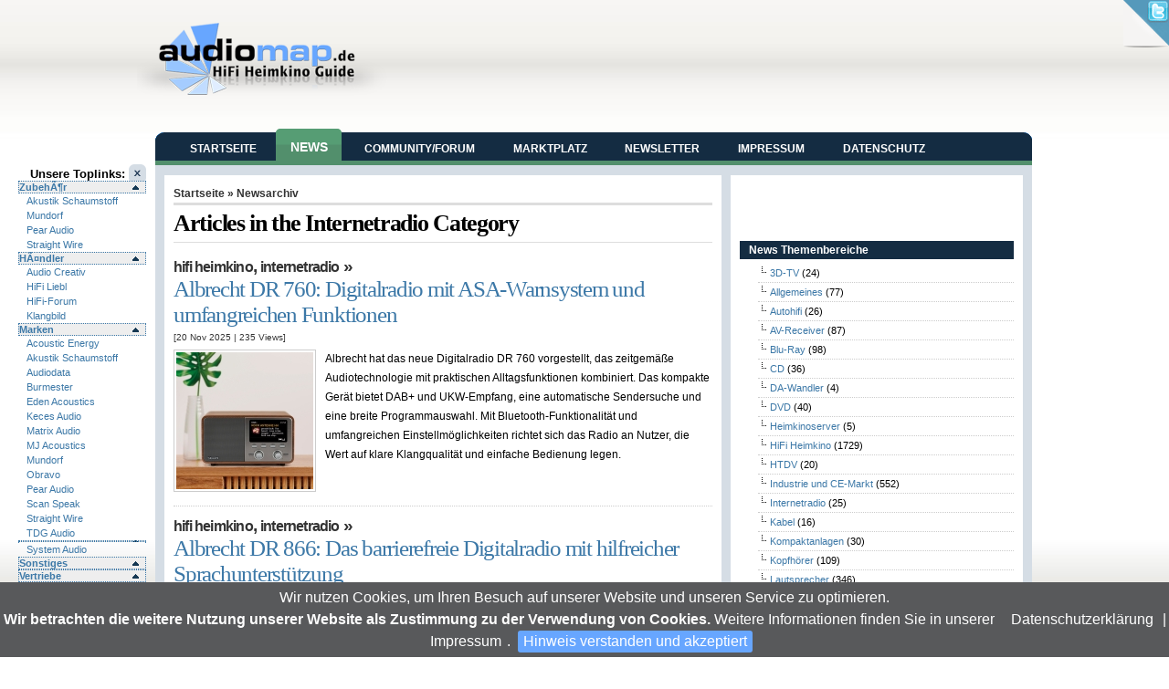

--- FILE ---
content_type: text/html; charset=UTF-8
request_url: https://news.audiomap.de/news/category/internetradio/
body_size: 12213
content:
<!DOCTYPE html PUBLIC "-//W3C//DTD XHTML 1.0 Transitional//EN" "http://www.w3.org/TR/xhtml1/DTD/xhtml1-transitional.dtd">
<html xmlns="http://www.w3.org/1999/xhtml" dir="ltr" lang="de-DE">

<head profile="http://gmpg.org/xfn/11">
<meta http-equiv="Content-Type" content="text/html; charset=UTF-8" />

<title> &raquo; Internetradio</title>

<link rel="stylesheet" href="https://news.audiomap.de/news/wp-content/themes/am09_3/style.css" type="text/css" media="screen" />
<!--[if lte IE 7]>
<link href="https://news.audiomap.de/news/wp-content/themes/am09_3/css/patches/patch_layout.css" rel="stylesheet" type="text/css" />
<![endif]-->
<link rel="alternate" type="application/rss+xml" title="RSS 2.0" href="https://news.audiomap.de/news/feed/" />
<link rel="alternate" type="text/xml" title="RSS .92" href="https://news.audiomap.de/news/feed/rss/" />
<link rel="alternate" type="application/atom+xml" title="Atom 0.3" href="https://news.audiomap.de/news/feed/atom/" />

<link rel="pingback" href="https://news.audiomap.de/news/xmlrpc.php" />
<link rel="icon" href="https://news.audiomap.de/news/wp-content/themes/am09_3/images/favicon.ico" />
<link rel="shortcut icon" href="https://news.audiomap.de/news/wp-content/themes/am09_3/images/favicon.ico" />

<link rel="alternate" type="application/rss+xml" title="HiFi Heimkino News &raquo; Internetradio Kategorie Newsfeed" href="https://news.audiomap.de/news/category/internetradio/feed/" />
<link rel="EditURI" type="application/rsd+xml" title="RSD" href="https://news.audiomap.de/news/xmlrpc.php?rsd" />
<link rel="wlwmanifest" type="application/wlwmanifest+xml" href="https://news.audiomap.de/news/wp-includes/wlwmanifest.xml" /> 
<link rel='index' title='HiFi Heimkino News' href='https://news.audiomap.de/news' />
<meta name="generator" content="WordPress 2.9.1" />
<style type="text/css">
.seo-tag-cloud {font-size: 1.0em; text-transform: lowercase;}
.seo-tag-cloud li {display: inline;}
.seo-tag-cloud em {font-style: normal; font-size: 1.07em;}
.seo-tag-cloud div {padding: 10px;}
.credit {font-size: 50%;}
</style>
	<script type='text/javascript' src='https://news.audiomap.de/news/wp-content/themes/am09_3/scripts/jq.js'></script>
<script type='text/javascript' src='https://news.audiomap.de/news/wp-content/themes/am09_3/scripts/jquery.cookiebar.js'></script>
<script type='text/javascript' src='https://news.audiomap.de/news/wp-content/themes/am09_3/scripts/jquery-cookie.js'></script>
<script type="text/javascript">
 jQuery(function($){
	$(document).ready(function() {

  // cookie alert    
	$.cookieBar({
	  declineButton: false,
	  forceShow: false,
	  acceptOnContinue: true,
	  acceptText: 'Hinweis verstanden und akzeptiert',
	  message: ' Wir nutzen Cookies, um Ihren Besuch auf unserer Website und unseren Service zu optimieren.<br /><b>Wir betrachten die weitere Nutzung unserer Website als Zustimmung zu der Verwendung von Cookies.</b> Weitere Informationen finden Sie in unserer <a title="Lesen Sie unsere Datenschuterkl&auml;rung" href="/datenschutz.html">Datenschutzerkl&auml;rung</a> | <a title="Impressum" href="/impressum.html">Impressum</a>.'
	});  
	   
	     // State     
	     var showSlide = $.cookie('showSlide');     
	 	// Set the user's selection for the Header State    
	     if (showSlide == 'collapsed') { $("#leftsidebar").toggle(); $('#imgArrow').attr('src','/forum/public/style_images/master/sidebar_open.png'); }	
	     
	     $("a#ToogleSidebar").click(function(){    
 				if ($("#leftsidebar").is(":hidden")) { 
 					$('#leftsidebar').animate({ width: 'show', opacity: 'show' }, 'fast'); 
 					$('#imgArrow').attr('src','/forum/public/style_images/master/sidebar_close.png');
					$.cookie('showSlide', 'expanded', { path: '/' });
   				    return false;     
 				} else {  
					$("#leftsidebar").animate({ width: 'hide', opacity: 'hide' }, 'slow');
					$('#imgArrow').attr('src','/forum/public/style_images/master/sidebar_open.png');
					$.cookie('showSlide', 'collapsed',  { path: '/' });
      				 return false;     
 				}  	
	     });
	     
	    $('#outer h4.expand').wrapInner('<a style="display:block" href="#" title="expand/collapse"></a>');   
	  
	    //demo 2 - div.demo:eq(1) - Accordion slide effect with first section initially expanded
	    $('#outer div.demo:eq(0)').find('h4.expand:eq(0)').addClass('open').end()
	    .find('div.collapse:gt(3)').hide().end()
	    .find('h4.expand').click(function() {
	        $(this).toggleClass('open').siblings().removeClass('open').end()
	        .next('div.collapse').slideToggle('fast').siblings('div.collapse:visible').slideUp('fast');
	        return false;
	    });	

/* Page Cornr function */	 
		$("#pagecornr").hover(function() {
			$("#pagecornr img , .bg_msg").stop()
				.animate({
					width: '307px', 
					height: '319px'
				}, 500); 
			} , function() {
			$("#pagecornr img").stop() 
				.animate({
					width: '50px', 
					height: '52px'
				}, 220);
			$(".bg_msg").stop() 
				.animate({
					width: '50px', 
					height: '50px'
				}, 200);
		});
	 
       
	 
	});
 }); 
</script>
</head>
<body>

<div class="page_margins">
    <div class="page">
      <div id="header">
      
			<div id="logo" class="left">
			<a href="https://news.audiomap.de/news/"><img src="https://news.audiomap.de/news/wp-content/themes/am09_3/images/logo.png" alt="Immer audiophil informiert" /></a>
			<div id="tagline"></div>
			</div>
			<div class="right">
			<script language='JavaScript' type='text/javascript' src='https://ads.home-entertainment.com/adx.js'></script>
<script language='JavaScript' type='text/javascript'>
<!--
   if (!document.phpAds_used) document.phpAds_used = ',';
   phpAds_random = new String (Math.random()); phpAds_random = phpAds_random.substring(2,11);
   
   document.write ("<" + "script language='JavaScript' type='text/javascript' src='");
   document.write ("https://ads.home-entertainment/adjs.php?n=" + phpAds_random);
   document.write ("&amp;target=am");
   document.write ("&amp;exclude=" + document.phpAds_used);
   if (document.referrer)
      document.write ("&amp;referer=" + escape(document.referrer));
   document.write ("'><" + "/script>");
//-->
</script><noscript><a href='https://ads.home-entertainment/adclick.php?n=a77e3d38' target='am'><img src='https://ads.home-entertainment.com/adview.php?n=a77e3d38' border='0' alt=''></a></noscript>
			</div>

      </div>
           <div id="main">
        <div id="col1">
          <div id="col1_content" class="clearfix">

	<div style="float:right;"><h5>Unsere Toplinks: <a href='#' id='ToogleSidebar' class='sidebar_toggle rounded' style='display2: none'><img id='imgArrow' src='/forum/public/style_images/master/sidebar_close.png' /></a></h5></div> 
	<div id="leftsidebar" class="clearfix">
	<div id="outer"> <div class="demo">	<h4 class="expand open">ZubehÃ¶r</h4><div class="collapse"><ul><li><a href='http://www.myschaumstoff.de' target='_kd'  rel='nofollow'>Akustik Schaumstoff</a></li><li><a href='http://www.mundorf.com' target='_kd'  rel='nofollow'>Mundorf</a></li><li><a href='https://pearaudio.de/' target='_kd'  rel='nofollow'>Pear Audio</a></li><li><a href='http://www.straightwire.de' target='_kd'  rel='nofollow'>Straight Wire</a></li></ul></div><h4 class="expand open">HÃ¤ndler</h4><div class="collapse"><ul><li><a href='http://www.audio-creativ.de' target='_kd'  rel='nofollow'>Audio Creativ</a></li><li><a href='http://www.hifi-liebl.de' target='_kd'  rel='nofollow'>HiFi Liebl</a></li><li><a href='http://www.hififorum.de' target='_kd'  rel='nofollow'>HiFi-Forum</a></li><li><a href='http://www.klangbild.de' target='_kd'  rel='nofollow'>Klangbild</a></li></ul></div><h4 class="expand open">Marken</h4><div class="collapse"><ul><li><a href='https://acoustic-energy.de/' target='_kd'  rel='nofollow'>Acoustic Energy</a></li><li><a href='http://www.myschaumstoff.de' target='_kd'  rel='nofollow'>Akustik Schaumstoff</a></li><li><a href='https://www.audiodata.eu' target='_kd'  rel='nofollow'>Audiodata</a></li><li><a href='https://www.burmester.de' target='_kd'  rel='nofollow'>Burmester</a></li><li><a href='http://www.edenacoustics.de/' target='_kd'  rel='nofollow'>Eden Acoustics</a></li><li><a href='https://www.kecesaudio.de/' target='_kd'  rel='nofollow'>Keces Audio</a></li><li><a href='https://www.matrix-digi.de/' target='_kd'  rel='nofollow'>Matrix Audio</a></li><li><a href='https://mjacoustics.co.uk/' target='_kd'  rel='nofollow'>MJ Acoustics</a></li><li><a href='http://www.mundorf.com' target='_kd'  rel='nofollow'>Mundorf</a></li><li><a href='https://www.obravo.de/' target='_kd'  rel='nofollow'>Obravo</a></li><li><a href='https://pearaudio.de/' target='_kd'  rel='nofollow'>Pear Audio</a></li><li><a href='http://www.scan-speak.de' target='_kd'  rel='nofollow'>Scan Speak</a></li><li><a href='https://www.straightwire.de' target='_kd'  rel='nofollow'>Straight Wire</a></li><li><a href='https://www.tdgaudio.com/' target='_kd'  rel='nofollow'>TDG Audio</a></li></ul></div><h4 class="expand open"></h4><div class="collapse"><ul><li><a href='' target='_kd'  rel='nofollow'>System Audio</a></li></ul></div><h4 class="expand open">Sonstiges</h4><div class="collapse"><ul><li><a href='http://www.av-consultant.de' target='_kd'  rel='nofollow'>AV-Consultant</a></li><li><a href='http://www.klangbildhaus.de' target='_kd'  rel='nofollow'>KlangBildHaus</a></li></ul></div><h4 class="expand open">Vertriebe</h4><div class="collapse"><ul><li><a href='https://www.audiodata.eu' target='_kd'  rel='nofollow'>audiodata</a></li><li><a href='https://www.robertross.de' target='_kd'  rel='nofollow'>Audiophile Produkte</a></li><li><a href='https://www.burmester.de' target='_kd'  rel='nofollow'>Burmester</a></li><li><a href='http://www.mad-hifi.de' target='_kd'  rel='nofollow'>MAD</a></li><li><a href='http://www.mundorf.com' target='_kd'  rel='nofollow'>Mundorf</a></li><li><a href='http://www.schaumgummi.de' target='_kd'  rel='nofollow'>Schaumstoffe Wegerich</a></li></ul></div><h4 class="expand open">Elektronik</h4><div class="collapse"><ul><li><a href='http://www.audiodata-hifi.de' target='_kd'  rel='nofollow'>audiodata</a></li><li><a href='http://www.burmester.de' target='_kd'  rel='nofollow'>Burmester</a></li><li><a href='https://www.kecesaudio.de/' target='_kd'  rel='nofollow'>Keces Audio</a></li><li><a href='https://www.matrix-digi.de/' target='_kd'  rel='nofollow'>Matrix Audio</a></li></ul></div><h4 class="expand open">Lautsprecher</h4><div class="collapse"><ul><li><a href='https://acoustic-energy.de/' target='_kd'  rel='nofollow'>Acoustic Energy</a></li><li><a href='https://www.edenacoustics.de/' target='_kd'  rel='nofollow'>Eden Acoustics</a></li><li><a href='https://fonica-international.de/' target='_kd'  rel='nofollow'>Fonica International</a></li><li><a href='https://mjacoustics.co.uk/' target='_kd'  rel='nofollow'>MJ Acoustics</a></li><li><a href='https://www.obravo.de/' target='_kd'  rel='nofollow'>Obravo</a></li><li><a href='http://www.scan-speak.de' target='_kd'  rel='nofollow'>Scan Speak</a></li><li><a href='https://systemaudio.de/' target='_kd'  rel='nofollow'>System Audio</a></li><li><a href='https://www.tdgaudio.com/' target='_kd'  rel='nofollow'>TDG Audio</a></li></ul></div> </div></div>
	</div>
	     
          </div>
        </div>
        <div id="col3">
          <div id="col3_content" class="clearfix">

<div id="head">            
<div id="navbar" class="clearfloat">

<ul id="page-bar" class="left clearfloat">
<li><a href="https://www.audiomap.de/">Startseite</a></li>
<li class="active"><a href="/news">News</a></li>
<li><a href="https://www.audiomap.de/forum/">Community/Forum</a></li>
<li><a href="http://www.HighEndMarkt.de" target="_blank">Marktplatz</a></li>
<li><a href="/https://www.audiomap.denewsletter/index.html">Newsletter</a></li>
<li><a href="https://www.audiomap.de/impressum.html">Impressum</a></li>
<li><a href="https://www.audiomap.de/datenschutz.html">Datenschutz</a></li>
</ul>


</div>
</div>

<div id="page" class="clearfloat">
	<div id="content">
	
		
		<span class="breadcrumbs"><a href="https://news.audiomap.de/news/">Startseite</a> &raquo; Newsarchiv</span>
	
 	
 	<h2 class="title">Articles in the Internetradio Category</h2>

	
	<div id="archive">
		
	
<!-- Start Of Script Generated By WP-PostViews Plus -->
<script type="text/javascript">
/* <![CDATA[ */
/* ]]> */
</script>
<!-- End Of Script Generated By WP-PostViews Plus -->
	
			<div class="clearfloat">
	<h3 class=cat_title><a href="https://news.audiomap.de/news/category/hifi-heimkino/" title="Alle Artikel in HiFi Heimkino ansehen" rel="category tag">HiFi Heimkino</a>,  <a href="https://news.audiomap.de/news/category/internetradio/" title="Alle Artikel in Internetradio ansehen" rel="category tag">Internetradio</a> &raquo</h3>
	<div class="title"><a href="https://news.audiomap.de/news/albrecht-dr-760-digitalradio-mit-asa-warnsystem-und-umfangreichen-funktionen/hifi-heimkino/" rel="bookmark">Albrecht DR 760: Digitalradio mit ASA-Warnsystem und umfangreichen Funktionen</a></div>
	<div class="meta">[20 Nov 2025<a href="https://news.audiomap.de/news/albrecht-dr-760-digitalradio-mit-asa-warnsystem-und-umfangreichen-funktionen/hifi-heimkino/#respond" title="Kommentiere Albrecht DR 760: Digitalradio mit ASA-Warnsystem und umfangreichen Funktionen"></a> | <span id="wppvp_tv_13102">235</span> Views]</div>	
	
	<div class="spoiler">
	      <a href="https://news.audiomap.de/news/albrecht-dr-760-digitalradio-mit-asa-warnsystem-und-umfangreichen-funktionen/hifi-heimkino/" rel="bookmark" title="Albrecht DR 760: Digitalradio mit ASA-Warnsystem und umfangreichen Funktionen">
	<img src="https://news.audiomap.de/news/wp-content/themes/am09_3/scripts/timthumb.php?src=/news/wp-content/uploads/2025/11/Albrecht-DR_760_1_Copyright-Alan-Electronics.jpg&w=150&h=150&zc=1&q=100"
alt="Albrecht DR 760: Digitalradio mit ASA-Warnsystem und umfangreichen Funktionen" class="left" width="150px" height="150px"  /></a>
      
	<p>Albrecht hat das neue Digitalradio DR 760 vorgestellt, das zeitgemäße Audiotechnologie mit praktischen Alltagsfunktionen kombiniert. Das kompakte Gerät bietet DAB+ und UKW-Empfang, eine automatische Sendersuche und eine breite Programmauswahl. Mit Bluetooth-Funktionalität und umfangreichen Einstellmöglichkeiten richtet sich das Radio an Nutzer, die Wert auf klare Klangqualität und einfache Bedienung legen.</p>
	</div>

	</div>

		
			<div class="clearfloat">
	<h3 class=cat_title><a href="https://news.audiomap.de/news/category/hifi-heimkino/" title="Alle Artikel in HiFi Heimkino ansehen" rel="category tag">HiFi Heimkino</a>,  <a href="https://news.audiomap.de/news/category/internetradio/" title="Alle Artikel in Internetradio ansehen" rel="category tag">Internetradio</a> &raquo</h3>
	<div class="title"><a href="https://news.audiomap.de/news/albrecht-dr-866-das-barrierefreie-digitalradio-mit-hilfreicher-sprachunterstutzung/hifi-heimkino/" rel="bookmark">Albrecht DR 866: Das barrierefreie Digitalradio mit hilfreicher Sprachunterstützung</a></div>
	<div class="meta">[22 Okt 2024<a href="https://news.audiomap.de/news/albrecht-dr-866-das-barrierefreie-digitalradio-mit-hilfreicher-sprachunterstutzung/hifi-heimkino/#respond" title="Kommentiere Albrecht DR 866: Das barrierefreie Digitalradio mit hilfreicher Sprachunterstützung"></a> | <span id="wppvp_tv_12758">2,652</span> Views]</div>	
	
	<div class="spoiler">
	      <a href="https://news.audiomap.de/news/albrecht-dr-866-das-barrierefreie-digitalradio-mit-hilfreicher-sprachunterstutzung/hifi-heimkino/" rel="bookmark" title="Albrecht DR 866: Das barrierefreie Digitalradio mit hilfreicher Sprachunterstützung">
	<img src="https://news.audiomap.de/news/wp-content/themes/am09_3/scripts/timthumb.php?src=/news/wp-content/uploads/2024/10/Albrecvht3000-3000-max.jpg&w=150&h=150&zc=1&q=100"
alt="Albrecht DR 866: Das barrierefreie Digitalradio mit hilfreicher Sprachunterstützung" class="left" width="150px" height="150px"  /></a>
      
	<p>Benutzerfreundlich, barrierefrei und klangstark: Das Albrecht DR 866 ist das neueste Modell in der erfolgreichen Produktreihe seniorengerechter Digitalradios und richtet sich speziell an Menschen mit eingeschränktem Sehvermögen. </p>
	</div>

	</div>

		
			<div class="clearfloat">
	<h3 class=cat_title><a href="https://news.audiomap.de/news/category/hifi-heimkino/" title="Alle Artikel in HiFi Heimkino ansehen" rel="category tag">HiFi Heimkino</a>,  <a href="https://news.audiomap.de/news/category/internetradio/" title="Alle Artikel in Internetradio ansehen" rel="category tag">Internetradio</a>,  <a href="https://news.audiomap.de/news/category/radio/" title="Alle Artikel in Radio ansehen" rel="category tag">Radio</a> &raquo</h3>
	<div class="title"><a href="https://news.audiomap.de/news/kenwood-neues-smart-radio-cr-st500s/hifi-heimkino/" rel="bookmark">Kenwood: Neues Smart-Radio CR-ST500S</a></div>
	<div class="meta">[16 Jul 2024<a href="https://news.audiomap.de/news/kenwood-neues-smart-radio-cr-st500s/hifi-heimkino/#respond" title="Kommentiere Kenwood: Neues Smart-Radio CR-ST500S"></a> | <span id="wppvp_tv_12679">2,273</span> Views]</div>	
	
	<div class="spoiler">
	      <a href="https://news.audiomap.de/news/kenwood-neues-smart-radio-cr-st500s/hifi-heimkino/" rel="bookmark" title="Kenwood: Neues Smart-Radio CR-ST500S">
	<img src="https://news.audiomap.de/news/wp-content/themes/am09_3/scripts/timthumb.php?src=/news/wp-content/uploads/2024/07/kenwood_cr-st500s-image3.png&w=150&h=150&zc=1&q=100"
alt="Kenwood: Neues Smart-Radio CR-ST500S" class="left" width="150px" height="150px"  /></a>
      
	<p>Kenwood erweitert sein Smart-Radio-Sortiment um das neue hochformatige Stereo-Modell CR-ST500S mit großem Farbdisplay, WLAN- und Bluetooth®-Streaming sowie DAB+ Radio.</p>
	</div>

	</div>

		
			<div class="clearfloat">
	<h3 class=cat_title><a href="https://news.audiomap.de/news/category/hifi-heimkino/" title="Alle Artikel in HiFi Heimkino ansehen" rel="category tag">HiFi Heimkino</a>,  <a href="https://news.audiomap.de/news/category/internetradio/" title="Alle Artikel in Internetradio ansehen" rel="category tag">Internetradio</a>,  <a href="https://news.audiomap.de/news/category/radio/" title="Alle Artikel in Radio ansehen" rel="category tag">Radio</a> &raquo</h3>
	<div class="title"><a href="https://news.audiomap.de/news/kenwood-neues-kompaktes-smart-radio-cr-st90s/hifi-heimkino/" rel="bookmark">Kenwood: Neues kompaktes Smart-Radio CR-ST90S</a></div>
	<div class="meta">[16 Jul 2024<a href="https://news.audiomap.de/news/kenwood-neues-kompaktes-smart-radio-cr-st90s/hifi-heimkino/#respond" title="Kommentiere Kenwood: Neues kompaktes Smart-Radio CR-ST90S"></a> | <span id="wppvp_tv_12675">2,369</span> Views]</div>	
	
	<div class="spoiler">
	      <a href="https://news.audiomap.de/news/kenwood-neues-kompaktes-smart-radio-cr-st90s/hifi-heimkino/" rel="bookmark" title="Kenwood: Neues kompaktes Smart-Radio CR-ST90S">
	<img src="https://news.audiomap.de/news/wp-content/themes/am09_3/scripts/timthumb.php?src=/news/wp-content/uploads/2024/07/kenwood_cr-st90dab_image_2.jpg&w=150&h=150&zc=1&q=100"
alt="Kenwood: Neues kompaktes Smart-Radio CR-ST90S" class="left" width="150px" height="150px"  /></a>
      
	<p>Neues kompaktes Smart-Radio Kenwood CR-ST90S mit leistungsstarkem Li-Ion-Akku bietet WLAN-Internetradio, Bluetooth®-Streaming sowie digitalen und analogen Radio-Empfang.</p>
	</div>

	</div>

		
			<div class="clearfloat">
	<h3 class=cat_title><a href="https://news.audiomap.de/news/category/hifi-heimkino/" title="Alle Artikel in HiFi Heimkino ansehen" rel="category tag">HiFi Heimkino</a>,  <a href="https://news.audiomap.de/news/category/internetradio/" title="Alle Artikel in Internetradio ansehen" rel="category tag">Internetradio</a>,  <a href="https://news.audiomap.de/news/category/radio/" title="Alle Artikel in Radio ansehen" rel="category tag">Radio</a> &raquo</h3>
	<div class="title"><a href="https://news.audiomap.de/news/albrecht-digitalradios-mit-senioren-modus/hifi-heimkino/" rel="bookmark">Albrecht Digitalradios mit Senioren-Modus</a></div>
	<div class="meta">[19 Jul 2023<a href="https://news.audiomap.de/news/albrecht-digitalradios-mit-senioren-modus/hifi-heimkino/#respond" title="Kommentiere Albrecht Digitalradios mit Senioren-Modus"></a> | <span id="wppvp_tv_12407">2,509</span> Views]</div>	
	
	<div class="spoiler">
	      <a href="https://news.audiomap.de/news/albrecht-digitalradios-mit-senioren-modus/hifi-heimkino/" rel="bookmark" title="Albrecht Digitalradios mit Senioren-Modus">
	<img src="https://news.audiomap.de/news/wp-content/themes/am09_3/scripts/timthumb.php?src=/news/wp-content/uploads/2023/07/SeniorradioGruppe_PRINT-scaled.jpg&w=150&h=150&zc=1&q=100"
alt="Albrecht Digitalradios mit Senioren-Modus" class="left" width="150px" height="150px"  /></a>
      
	<p>Albrecht erweitert das Sortiment seiner erfolgreichen Digitalradios mit Senioren-Modus kontinuierlich und bietet derzeit neben dem kleinen mobilen Radio Albrecht DR 86 und dem DR 860 im Retro-Design auch größere Modelle mit dem DR 865 und dem neuen DR 870 CD an. </p>
	</div>

	</div>

		
			<div class="clearfloat">
	<h3 class=cat_title><a href="https://news.audiomap.de/news/category/hifi-heimkino/" title="Alle Artikel in HiFi Heimkino ansehen" rel="category tag">HiFi Heimkino</a>,  <a href="https://news.audiomap.de/news/category/internetradio/" title="Alle Artikel in Internetradio ansehen" rel="category tag">Internetradio</a> &raquo</h3>
	<div class="title"><a href="https://news.audiomap.de/news/albrecht-dr-895-cd-klangstarkes-hybridradio-mit-integriertem-spotify-connect-und-grossem-4-zoll-farbdisplay/hifi-heimkino/" rel="bookmark">Albrecht Dr 895 Cd: Klangstarkes Hybridradio mit integriertem Spotify Connect und Grossem 4 Zoll Farbdisplay</a></div>
	<div class="meta">[22 Mrz 2022<a href="https://news.audiomap.de/news/albrecht-dr-895-cd-klangstarkes-hybridradio-mit-integriertem-spotify-connect-und-grossem-4-zoll-farbdisplay/hifi-heimkino/#respond" title="Kommentiere Albrecht Dr 895 Cd: Klangstarkes Hybridradio mit integriertem Spotify Connect und Grossem 4 Zoll Farbdisplay"></a> | <span id="wppvp_tv_11889">1,360</span> Views]</div>	
	
	<div class="spoiler">
	      <a href="https://news.audiomap.de/news/albrecht-dr-895-cd-klangstarkes-hybridradio-mit-integriertem-spotify-connect-und-grossem-4-zoll-farbdisplay/hifi-heimkino/" rel="bookmark" title="Albrecht Dr 895 Cd: Klangstarkes Hybridradio mit integriertem Spotify Connect und Grossem 4 Zoll Farbdisplay">
	<img src="https://news.audiomap.de/news/wp-content/themes/am09_3/scripts/timthumb.php?src=/news/wp-content/uploads/2022/04/Albrecht_DR895_Holz_quer2-scaled.jpg&w=150&h=150&zc=1&q=100"
alt="Albrecht Dr 895 Cd: Klangstarkes Hybridradio mit integriertem Spotify Connect und Grossem 4 Zoll Farbdisplay" class="left" width="150px" height="150px"  /></a>
      
	<p>Albrecht Audio präsentiert mit dem DR 895 CD einen echten Allrounder in edlem Holzgehäuse für hochwertigen Musikgenuss</p>
	</div>

	</div>

		
			<div class="clearfloat">
	<h3 class=cat_title><a href="https://news.audiomap.de/news/category/hifi-heimkino/" title="Alle Artikel in HiFi Heimkino ansehen" rel="category tag">HiFi Heimkino</a>,  <a href="https://news.audiomap.de/news/category/internetradio/" title="Alle Artikel in Internetradio ansehen" rel="category tag">Internetradio</a> &raquo</h3>
	<div class="title"><a href="https://news.audiomap.de/news/neues-smartradio-kenwood-cr-st100s-bietet-radioempfang-per-dab/hifi-heimkino/" rel="bookmark">Neues SmartRadio Kenwood CR-ST100S bietet Radioempfang per DAB+</a></div>
	<div class="meta">[20 Jul 2020<a href="https://news.audiomap.de/news/neues-smartradio-kenwood-cr-st100s-bietet-radioempfang-per-dab/hifi-heimkino/#respond" title="Kommentiere Neues SmartRadio Kenwood CR-ST100S bietet Radioempfang per DAB+"></a> | <span id="wppvp_tv_11204">4,272</span> Views]</div>	
	
	<div class="spoiler">
	      <a href="https://news.audiomap.de/news/neues-smartradio-kenwood-cr-st100s-bietet-radioempfang-per-dab/hifi-heimkino/" rel="bookmark" title="Neues SmartRadio Kenwood CR-ST100S bietet Radioempfang per DAB+">
	<img src="https://news.audiomap.de/news/wp-content/themes/am09_3/scripts/timthumb.php?src=/news/wp-content/uploads/2020/07/kenwood_cr-st100s-w_ambiente1.png&w=150&h=150&zc=1&q=100"
alt="Neues SmartRadio Kenwood CR-ST100S bietet Radioempfang per DAB+" class="left" width="150px" height="150px"  /></a>
      
	<p>Schon im vergangenen Jahr zeigte sich der Elektronik-Spezialist JVCKenwood überaus trendbewusst, als zwei kompakte Bluetooth-fähige Kenwood DAB+ Radios ihr Debüt feierten. Jetzt legen die Japaner in enger Zusammenarbeit mit der deutschen Niederlassung nach und bringen im August 2020 einen noch vielseiti-geren Stereo-Empfänger auf den Markt. Das ultramoderne Radio trägt den Namen Kenwood CR-ST100S und holt [...]</p>
	</div>

	</div>

		
			<div class="clearfloat">
	<h3 class=cat_title><a href="https://news.audiomap.de/news/category/hifi-heimkino/" title="Alle Artikel in HiFi Heimkino ansehen" rel="category tag">HiFi Heimkino</a>,  <a href="https://news.audiomap.de/news/category/internetradio/" title="Alle Artikel in Internetradio ansehen" rel="category tag">Internetradio</a> &raquo</h3>
	<div class="title"><a href="https://news.audiomap.de/news/hama-streaming-tuner-it900-mbt-modernisiert-alte-hifi-anlage/hifi-heimkino/" rel="bookmark">Hama Streaming-Tuner IT900 MBT modernisiert alte HiFi-Anlage</a></div>
	<div class="meta">[13 Mai 2019<a href="https://news.audiomap.de/news/hama-streaming-tuner-it900-mbt-modernisiert-alte-hifi-anlage/hifi-heimkino/#respond" title="Kommentiere Hama Streaming-Tuner IT900 MBT modernisiert alte HiFi-Anlage"></a> | <span id="wppvp_tv_10774">2,647</span> Views]</div>	
	
	<div class="spoiler">
	      <a href="https://news.audiomap.de/news/hama-streaming-tuner-it900-mbt-modernisiert-alte-hifi-anlage/hifi-heimkino/" rel="bookmark" title="Hama Streaming-Tuner IT900 MBT modernisiert alte HiFi-Anlage">
	<img src="https://news.audiomap.de/news/wp-content/themes/am09_3/scripts/timthumb.php?src=/news/wp-content/uploads/2019/05/Hama_54861_Streamingtuner.jpg&w=150&h=150&zc=1&q=100"
alt="Hama Streaming-Tuner IT900 MBT modernisiert alte HiFi-Anlage" class="left" width="150px" height="150px"  /></a>
      
	<p>Die alte Stereoanlage liefert zwar noch immer den perfekten Sound, ist  technisch aber meist nicht mehr auf der Höhe der Zeit. Will man trotzdem  nicht auf Bluetooth, Internet-Radio, Streaming- und  Multiroom-Funktionen verzichten, ist das kein Grund, die komplette  Anlage auszumustern. Sie lässt sich ganz einfach nachrüsten.</p>
	</div>

	</div>

		
			<div class="clearfloat">
	<h3 class=cat_title><a href="https://news.audiomap.de/news/category/hifi-heimkino/" title="Alle Artikel in HiFi Heimkino ansehen" rel="category tag">HiFi Heimkino</a>,  <a href="https://news.audiomap.de/news/category/internetradio/" title="Alle Artikel in Internetradio ansehen" rel="category tag">Internetradio</a>,  <a href="https://news.audiomap.de/news/category/radio/" title="Alle Artikel in Radio ansehen" rel="category tag">Radio</a> &raquo</h3>
	<div class="title"><a href="https://news.audiomap.de/news/roberts-radio-stilvolles-design-und-glasklarer-klang-vereint-im-bluetooth-fahigen-blutune-5-und-6/hifi-heimkino/" rel="bookmark">Roberts Radio: Stilvolles Design und glasklarer Klang vereint  im Bluetooth-fähigen Blutune 5 und 6</a></div>
	<div class="meta">[20 Mrz 2018<a href="https://news.audiomap.de/news/roberts-radio-stilvolles-design-und-glasklarer-klang-vereint-im-bluetooth-fahigen-blutune-5-und-6/hifi-heimkino/#respond" title="Kommentiere Roberts Radio: Stilvolles Design und glasklarer Klang vereint  im Bluetooth-fähigen Blutune 5 und 6"></a> | <span id="wppvp_tv_10450">4,785</span> Views]</div>	
	
	<div class="spoiler">
	      <a href="https://news.audiomap.de/news/roberts-radio-stilvolles-design-und-glasklarer-klang-vereint-im-bluetooth-fahigen-blutune-5-und-6/hifi-heimkino/" rel="bookmark" title="Roberts Radio: Stilvolles Design und glasklarer Klang vereint  im Bluetooth-fähigen Blutune 5 und 6">
	<img src="https://news.audiomap.de/news/wp-content/themes/am09_3/scripts/timthumb.php?src=/news/wp-content/uploads/2018/03/Roberts-Radio_Blutune_5_front_white_small.jpg&w=150&h=150&zc=1&q=100"
alt="Roberts Radio: Stilvolles Design und glasklarer Klang vereint  im Bluetooth-fähigen Blutune 5 und 6" class="left" width="150px" height="150px"  /></a>
      
	<p>Wer Musik in DAB+-Soundqualität auch unterwegs genießen möchte, trifft mit dem Blutune 5 und 6 die richtige Wahl. Die neuesten Digitalradios des Traditionsherstellers Roberts Radio punkten durch Funktionalität, zeitloses Design und kristallklaren Klang. Neben Bluetooth-Streaming und flexiblen Alarmoptionen verfügt das Blutune 5 und 6 über ein großes, gut lesbares LCD-Display, das nach Wunsch auch gedimmt [...]</p>
	</div>

	</div>

		
			<div class="clearfloat">
	<h3 class=cat_title><a href="https://news.audiomap.de/news/category/hifi-heimkino/" title="Alle Artikel in HiFi Heimkino ansehen" rel="category tag">HiFi Heimkino</a>,  <a href="https://news.audiomap.de/news/category/internetradio/" title="Alle Artikel in Internetradio ansehen" rel="category tag">Internetradio</a> &raquo</h3>
	<div class="title"><a href="https://news.audiomap.de/news/albrecht-dr-463-neuer-internetradiodab-adapter-fur-jede-hifi-anlage/hifi-heimkino/" rel="bookmark">Albrecht DR 463: Neuer Internetradio/DAB+ Adapter für jede HiFi-Anlage</a></div>
	<div class="meta">[6 Mrz 2018<a href="https://news.audiomap.de/news/albrecht-dr-463-neuer-internetradiodab-adapter-fur-jede-hifi-anlage/hifi-heimkino/#respond" title="Kommentiere Albrecht DR 463: Neuer Internetradio/DAB+ Adapter für jede HiFi-Anlage"></a> | <span id="wppvp_tv_10399">3,470</span> Views]</div>	
	
	<div class="spoiler">
	      <a href="https://news.audiomap.de/news/albrecht-dr-463-neuer-internetradiodab-adapter-fur-jede-hifi-anlage/hifi-heimkino/" rel="bookmark" title="Albrecht DR 463: Neuer Internetradio/DAB+ Adapter für jede HiFi-Anlage">
	<img src="https://news.audiomap.de/news/wp-content/themes/am09_3/scripts/timthumb.php?src=/news/wp-content/uploads/2018/03/Albrecht_DR_463-.jpg&w=150&h=150&zc=1&q=100"
alt="Albrecht DR 463: Neuer Internetradio/DAB+ Adapter für jede HiFi-Anlage" class="left" width="150px" height="150px"  /></a>
      
	<p>Nicht jeder investiert gleich in ein neues Audiosystem für das heimische Wohnzimmer, wenn zusätzliche Funktionen wie DAB+, Internetradioempfang oder Bluetooth-Anbindung gewünscht sind. Eine clevere Lösung ist daher der neue Internetradio Adapter Albrecht DR 463, mit dem sich alle modernen Empfangs- und Streaming-Möglichkeiten mit der vorhandenen HiFi-Anlage kombinieren lassen. </p>
	</div>

	</div>

		
	<div class="navigation">

	
			<div class="right"><a href="https://news.audiomap.de/news/category/internetradio/page/2/" >weiter &raquo;</a></div>
			<div class="left"></div>
			

	</div>
	
	
	</div>
	
	</div>


<div id="sidebar">
  
<div id="sidebar-top"> 
<iframe src="https://www.facebook.com/plugins/likebox.php?id=117893144919691&amp;width=300&amp;connections=0&amp;stream=false&amp;header=false&amp;height=62" scrolling="no" frameborder="0" style="border:none; overflow:hidden; width:300px; height:62px;" allowTransparency="true"></iframe>
<h3>News Themenbereiche</h3>
<ul>
	<li class="cat-item cat-item-281"><a href="https://news.audiomap.de/news/category/3d-tv/" title="Alle unter 3D-TV abgelegten Artikel ansehen">3D-TV</a> (24)
</li>
	<li class="cat-item cat-item-3"><a href="https://news.audiomap.de/news/category/allgemeines/" title="Alle unter Allgemeines abgelegten Artikel ansehen">Allgemeines</a> (77)
</li>
	<li class="cat-item cat-item-6"><a href="https://news.audiomap.de/news/category/car-hifi/" title="Alle unter Autohifi abgelegten Artikel ansehen">Autohifi</a> (26)
</li>
	<li class="cat-item cat-item-234"><a href="https://news.audiomap.de/news/category/hifi-heimkino/av-receiver/" title="Alle unter AV-Receiver abgelegten Artikel ansehen">AV-Receiver</a> (87)
</li>
	<li class="cat-item cat-item-105"><a href="https://news.audiomap.de/news/category/blu-ray/" title="Alle unter Blu-Ray abgelegten Artikel ansehen">Blu-Ray</a> (98)
</li>
	<li class="cat-item cat-item-145"><a href="https://news.audiomap.de/news/category/hifi-heimkino/cd/" title="Alle unter CD abgelegten Artikel ansehen">CD</a> (36)
</li>
	<li class="cat-item cat-item-622"><a href="https://news.audiomap.de/news/category/da-wandler/" title="Alle unter DA-Wandler abgelegten Artikel ansehen">DA-Wandler</a> (4)
</li>
	<li class="cat-item cat-item-104"><a href="https://news.audiomap.de/news/category/hifi-heimkino/dvd/" title="Alle unter DVD abgelegten Artikel ansehen">DVD</a> (40)
</li>
	<li class="cat-item cat-item-257"><a href="https://news.audiomap.de/news/category/hifi-heimkino/heimkinoserver/" title="Alle unter Heimkinoserver abgelegten Artikel ansehen">Heimkinoserver</a> (5)
</li>
	<li class="cat-item cat-item-4"><a href="https://news.audiomap.de/news/category/hifi-heimkino/" title="Alle unter HiFi Heimkino abgelegten Artikel ansehen">HiFi Heimkino</a> (1729)
</li>
	<li class="cat-item cat-item-111"><a href="https://news.audiomap.de/news/category/hifi-heimkino/htdv/" title="Alle unter HTDV abgelegten Artikel ansehen">HTDV</a> (20)
</li>
	<li class="cat-item cat-item-7"><a href="https://news.audiomap.de/news/category/industrie/" title="Alle unter Industrie und CE-Markt abgelegten Artikel ansehen">Industrie und CE-Markt</a> (552)
</li>
	<li class="cat-item cat-item-124 current-cat"><a href="https://news.audiomap.de/news/category/internetradio/" title="Alle unter Internetradio abgelegten Artikel ansehen">Internetradio</a> (25)
</li>
	<li class="cat-item cat-item-678"><a href="https://news.audiomap.de/news/category/hifi-heimkino/kabel-hifi-heimkino/" title="Alle unter Kabel abgelegten Artikel ansehen">Kabel</a> (16)
</li>
	<li class="cat-item cat-item-191"><a href="https://news.audiomap.de/news/category/hifi-heimkino/kompaktanlagen/" title="Alle unter Kompaktanlagen abgelegten Artikel ansehen">Kompaktanlagen</a> (30)
</li>
	<li class="cat-item cat-item-246"><a href="https://news.audiomap.de/news/category/hifi-heimkino/kopfhorer/" title="Alle unter Kopfhörer abgelegten Artikel ansehen">Kopfhörer</a> (109)
</li>
	<li class="cat-item cat-item-102"><a href="https://news.audiomap.de/news/category/hifi-heimkino/lautsprecher/" title="Alle unter Lautsprecher abgelegten Artikel ansehen">Lautsprecher</a> (346)
</li>
	<li class="cat-item cat-item-106"><a href="https://news.audiomap.de/news/category/hifi-heimkino/lcd-tv/" title="Alle unter LCD-TV abgelegten Artikel ansehen">LCD-TV</a> (37)
</li>
	<li class="cat-item cat-item-113"><a href="https://news.audiomap.de/news/category/hifi-heimkino/led-tv/" title="Alle unter LED-TV abgelegten Artikel ansehen">LED-TV</a> (45)
</li>
	<li class="cat-item cat-item-109"><a href="https://news.audiomap.de/news/category/hifi-heimkino/medienmobel/" title="Alle unter Medienmöbel abgelegten Artikel ansehen">Medienmöbel</a> (5)
</li>
	<li class="cat-item cat-item-8"><a href="https://news.audiomap.de/news/category/mp3/" title="Alle unter MP3 abgelegten Artikel ansehen">MP3</a> (52)
</li>
	<li class="cat-item cat-item-114"><a href="https://news.audiomap.de/news/category/multi-room-systeme/" title="Alle unter Multi-Room-Systeme abgelegten Artikel ansehen">Multi-Room-Systeme</a> (12)
</li>
	<li class="cat-item cat-item-256"><a href="https://news.audiomap.de/news/category/hifi-heimkino/musikserver-hifi-heimkino/" title="Alle unter Musikserver abgelegten Artikel ansehen">Musikserver</a> (13)
</li>
	<li class="cat-item cat-item-784"><a href="https://news.audiomap.de/news/category/hifi-heimkino/netzwerkplayer/" title="Alle unter Netzwerkplayer abgelegten Artikel ansehen">Netzwerkplayer</a> (13)
</li>
	<li class="cat-item cat-item-1"><a href="https://news.audiomap.de/news/category/uncategorized/" title="Alle unter nicht eingeordnet abgelegten Artikel ansehen">nicht eingeordnet</a> (21)
</li>
	<li class="cat-item cat-item-772"><a href="https://news.audiomap.de/news/category/hifi-heimkino/oled-tv/" title="Alle unter OLED-TV abgelegten Artikel ansehen">OLED-TV</a> (36)
</li>
	<li class="cat-item cat-item-638"><a href="https://news.audiomap.de/news/category/phonovorstufen/" title="Alle unter Phonovorstufen abgelegten Artikel ansehen">Phonovorstufen</a> (2)
</li>
	<li class="cat-item cat-item-107"><a href="https://news.audiomap.de/news/category/hifi-heimkino/plasma-tv/" title="Alle unter Plasma-TV abgelegten Artikel ansehen">Plasma-TV</a> (11)
</li>
	<li class="cat-item cat-item-132"><a href="https://news.audiomap.de/news/category/hifi-heimkino/plattenspieler/" title="Alle unter Plattenspieler abgelegten Artikel ansehen">Plattenspieler</a> (40)
</li>
	<li class="cat-item cat-item-108"><a href="https://news.audiomap.de/news/category/hifi-heimkino/projektoren/" title="Alle unter Projektoren abgelegten Artikel ansehen">Projektoren</a> (22)
</li>
	<li class="cat-item cat-item-871"><a href="https://news.audiomap.de/news/category/hifi-heimkino/qled/" title="Alle unter QLED abgelegten Artikel ansehen">QLED</a> (3)
</li>
	<li class="cat-item cat-item-139"><a href="https://news.audiomap.de/news/category/radio/" title="Alle unter Radio abgelegten Artikel ansehen">Radio</a> (47)
</li>
	<li class="cat-item cat-item-197"><a href="https://news.audiomap.de/news/category/hifi-heimkino/sacd/" title="Alle unter SACD abgelegten Artikel ansehen">SACD</a> (9)
</li>
	<li class="cat-item cat-item-198"><a href="https://news.audiomap.de/news/category/hifi-heimkino/sadvd/" title="Alle unter SADVD abgelegten Artikel ansehen">SADVD</a> (1)
</li>
	<li class="cat-item cat-item-273"><a href="https://news.audiomap.de/news/category/sat-tv/" title="Alle unter SAT-TV abgelegten Artikel ansehen">SAT-TV</a> (7)
</li>
	<li class="cat-item cat-item-5"><a href="https://news.audiomap.de/news/category/selbstbau-diy/" title="Alle unter Selbstbau und DIY abgelegten Artikel ansehen">Selbstbau und DIY</a> (5)
</li>
	<li class="cat-item cat-item-885"><a href="https://news.audiomap.de/news/category/hifi-heimkino/streamer/" title="Alle unter Streamer abgelegten Artikel ansehen">Streamer</a> (18)
</li>
	<li class="cat-item cat-item-236"><a href="https://news.audiomap.de/news/category/hifi-heimkino/tuner/" title="Alle unter Tuner abgelegten Artikel ansehen">Tuner</a> (3)
</li>
	<li class="cat-item cat-item-687"><a href="https://news.audiomap.de/news/category/hifi-heimkino/uhd-tv/" title="Alle unter UHD-TV abgelegten Artikel ansehen">UHD-TV</a> (10)
</li>
	<li class="cat-item cat-item-103"><a href="https://news.audiomap.de/news/category/hifi-heimkino/verstarker/" title="Alle unter Verstärker abgelegten Artikel ansehen">Verstärker</a> (113)
</li>
	<li class="cat-item cat-item-207"><a href="https://news.audiomap.de/news/category/hifi-heimkino/videorecorder/" title="Alle unter Videorecorder abgelegten Artikel ansehen">Videorecorder</a> (12)
</li>
	<li class="cat-item cat-item-333"><a href="https://news.audiomap.de/news/category/zubehor/" title="Alle unter Zubehör abgelegten Artikel ansehen">Zubehör</a> (76)
</li>
</ul>
<!-- BEGIN TAGS -->
<h3><a class='rsswidget' href='https://www.audiomap.de/forum/rss/1-veranstaltungen.xml/?member_id=1&#038;key=e79f5ba499c6d82d2066808819d656e7' title='Den Inhalt auslesen'><img style='background:orange;color:white;border:none;' width='14' height='14' src='https://news.audiomap.de/news/wp-includes/images/rss.png' alt='RSS' /></a> <a class='rsswidget' href='https://www.audiomap.de/forum/rss/1-veranstaltungen.xml/' title='Veranstaltungstermine HiFi Heimkino'>Veranstaltungen</a></h3><ul><li><a class='rsswidget' href='https://www.audiomap.de/forum/calendar/event/170-finest-audio-show-zurich-2025/' title='FAS Zurich - HIGH END Society [&hellip;]'>FINEST AUDIO SHOW Zurich 2025</a></li><li><a class='rsswidget' href='https://www.audiomap.de/forum/calendar/event/169-high-end-2025-in-m%C3%BCnchen/' title='HIGH END, die weltweit renommierte Audiomesse, setzt seit über vier Jahrzehnten Maßstäbe für exzellente Musikwiedergabe. Jedes Jahr im Mai versammelt sich die gesamte Fachwelt in München, wenn Hunderte Aussteller aus mehr als 40 Ländern die neuesten Innovationen der Audiotechnik in den Hallen und Atrien des MOC präsentieren. Als Impulsgeber der Branche zeigt [&hellip;]'>HIGH END 2025 in München</a></li></ul>			<div class="textwidget"><script async src="//pagead2.googlesyndication.com/pagead/js/adsbygoogle.js"></script>
<ins class="adsbygoogle"
     style="display:inline-block;width:250px;height:250px"
     data-ad-client="ca-pub-8201694695932990"
     data-ad-slot="9498028462"></ins>
<script>
     (adsbygoogle = window.adsbygoogle || []).push({});
</script></div>
		<h3>Tags</h3><div class="seo-tag-cloud">
	<em><a href="https://news.audiomap.de/news/tag/3d/" title="3D: 15 topics" rel="tag">3D</a></em>
<a href="https://news.audiomap.de/news/tag/acoustic-energy/" title="ACOUSTIC ENERGY: 9 topics" rel="tag">ACOUSTIC ENERGY</a>
<em><em><em><a href="https://news.audiomap.de/news/tag/albrecht/" title="ALBRECHT: 34 topics" rel="tag">ALBRECHT</a></em></em></em>
<em><a href="https://news.audiomap.de/news/tag/audio-technica/" title="Audio-Technica: 15 topics" rel="tag">Audio-Technica</a></em>
<em><a href="https://news.audiomap.de/news/tag/audiodata/" title="audiodata: 13 topics" rel="tag">audiodata</a></em>
<em><a href="https://news.audiomap.de/news/tag/audio-exklusiv/" title="Audio Exklusiv: 10 topics" rel="tag">Audio Exklusiv</a></em>
<em><a href="https://news.audiomap.de/news/tag/audionet/" title="Audionet: 15 topics" rel="tag">Audionet</a></em>
<a href="https://news.audiomap.de/news/tag/bild/" title="Bild: 9 topics" rel="tag">Bild</a>
<em><a href="https://news.audiomap.de/news/tag/bluesound/" title="Bluesound: 12 topics" rel="tag">Bluesound</a></em>
<em><em><a href="https://news.audiomap.de/news/tag/bluetooth/" title="Bluetooth: 22 topics" rel="tag">Bluetooth</a></em></em>
<em><a href="https://news.audiomap.de/news/tag/boston-acoustics/" title="Boston Acoustics: 11 topics" rel="tag">Boston Acoustics</a></em>
<em><em><a href="https://news.audiomap.de/news/tag/bowers-wilkins/" title="Bowers &amp; Wilkins: 24 topics" rel="tag">Bowers &amp; Wilkins</a></em></em>
<em><a href="https://news.audiomap.de/news/tag/burmester/" title="Burmester: 17 topics" rel="tag">Burmester</a></em>
<em><a href="https://news.audiomap.de/news/tag/ces/" title="CES: 15 topics" rel="tag">CES</a></em>
<em><em><a href="https://news.audiomap.de/news/tag/dab/" title="DAB: 25 topics" rel="tag">DAB</a></em></em>
<em><em><a href="https://news.audiomap.de/news/tag/dali/" title="Dali: 21 topics" rel="tag">Dali</a></em></em>
<em><a href="https://news.audiomap.de/news/tag/deezer/" title="Deezer: 11 topics" rel="tag">Deezer</a></em>
<em><em><em><em><em><em><em><em><em><em><a href="https://news.audiomap.de/news/tag/denon/" title="Denon: 102 topics" rel="tag">Denon</a></em></em></em></em></em></em></em></em></em></em>
<em><a href="https://news.audiomap.de/news/tag/divx/" title="Divx: 10 topics" rel="tag">Divx</a></em>
<em><a href="https://news.audiomap.de/news/tag/dlna/" title="DLNA: 10 topics" rel="tag">DLNA</a></em>
<em><a href="https://news.audiomap.de/news/tag/dolby-atmos/" title="Dolby Atmos: 17 topics" rel="tag">Dolby Atmos</a></em>
<em><a href="https://news.audiomap.de/news/tag/dtsx/" title="DTS:X: 10 topics" rel="tag">DTS:X</a></em>
<em><em><em><a href="https://news.audiomap.de/news/tag/electrocompaniet/" title="Electrocompaniet: 33 topics" rel="tag">Electrocompaniet</a></em></em></em>
<em><a href="https://news.audiomap.de/news/tag/grundig/" title="Grundig: 12 topics" rel="tag">Grundig</a></em>
<em><a href="https://news.audiomap.de/news/tag/hama/" title="Hama: 13 topics" rel="tag">Hama</a></em>
<em><a href="https://news.audiomap.de/news/tag/hdmi/" title="HDMI: 17 topics" rel="tag">HDMI</a></em>
<em><em><em><a href="https://news.audiomap.de/news/tag/high-end/" title="High End: 29 topics" rel="tag">High End</a></em></em></em>
<em><em><a href="https://news.audiomap.de/news/tag/high-end-2010/" title="High END 2010: 20 topics" rel="tag">High END 2010</a></em></em>
<em><a href="https://news.audiomap.de/news/tag/hisense/" title="Hisense: 12 topics" rel="tag">Hisense</a></em>
<em><em><a href="https://news.audiomap.de/news/tag/humax/" title="HUMAX: 20 topics" rel="tag">HUMAX</a></em></em>
<em><em><em><a href="https://news.audiomap.de/news/tag/in-akustik/" title="in-akustik: 36 topics" rel="tag">in-akustik</a></em></em></em>
<em><a href="https://news.audiomap.de/news/tag/iphone/" title="iPhone: 16 topics" rel="tag">iPhone</a></em>
<em><a href="https://news.audiomap.de/news/tag/ipod/" title="iPod: 17 topics" rel="tag">iPod</a></em>
<em><em><a href="https://news.audiomap.de/news/tag/jvc/" title="JVC: 20 topics" rel="tag">JVC</a></em></em>
<em><em><a href="https://news.audiomap.de/news/tag/kef/" title="KEF: 27 topics" rel="tag">KEF</a></em></em>
<em><a href="https://news.audiomap.de/news/tag/kenwood/" title="Kenwood: 10 topics" rel="tag">Kenwood</a></em>
<em><a href="https://news.audiomap.de/news/tag/lg/" title="LG: 15 topics" rel="tag">LG</a></em>
<em><em><em><em><em><a href="https://news.audiomap.de/news/tag/marantz/" title="Marantz: 54 topics" rel="tag">Marantz</a></em></em></em></em></em>
<em><a href="https://news.audiomap.de/news/tag/messe/" title="Messe: 12 topics" rel="tag">Messe</a></em>
<em><a href="https://news.audiomap.de/news/tag/metz/" title="Metz: 13 topics" rel="tag">Metz</a></em>
<em><a href="https://news.audiomap.de/news/tag/moc/" title="MOC: 11 topics" rel="tag">MOC</a></em>
<em><a href="https://news.audiomap.de/news/tag/monitor-audio/" title="Monitor Audio: 15 topics" rel="tag">Monitor Audio</a></em>
<em><a href="https://news.audiomap.de/news/tag/mp3/" title="MP3: 13 topics" rel="tag">MP3</a></em>
<em><a href="https://news.audiomap.de/news/tag/munchen/" title="München: 14 topics" rel="tag">München</a></em>
<em><a href="https://news.audiomap.de/news/tag/nad/" title="NAD: 12 topics" rel="tag">NAD</a></em>
<em><em><em><em><em><em><a href="https://news.audiomap.de/news/tag/nubert/" title="Nubert: 59 topics" rel="tag">Nubert</a></em></em></em></em></em></em>
<em><a href="https://news.audiomap.de/news/tag/onkyo/" title="Onkyo: 14 topics" rel="tag">Onkyo</a></em>
<em><a href="https://news.audiomap.de/news/tag/panasonic/" title="Panasonic: 16 topics" rel="tag">Panasonic</a></em>
<em><em><em><em><em><em><em><em><a href="https://news.audiomap.de/news/tag/philips/" title="Philips: 76 topics" rel="tag">Philips</a></em></em></em></em></em></em></em></em>
<em><a href="https://news.audiomap.de/news/tag/piega/" title="Piega: 13 topics" rel="tag">Piega</a></em>
<em><em><em><a href="https://news.audiomap.de/news/tag/pioneer/" title="Pioneer: 36 topics" rel="tag">Pioneer</a></em></em></em>
<em><a href="https://news.audiomap.de/news/tag/polk-audio/" title="Polk Audio: 11 topics" rel="tag">Polk Audio</a></em>
<em><em><a href="https://news.audiomap.de/news/tag/qobuz/" title="Qobuz: 25 topics" rel="tag">Qobuz</a></em></em>
<em><a href="https://news.audiomap.de/news/tag/quadral/" title="quadral: 16 topics" rel="tag">quadral</a></em>
<em><a href="https://news.audiomap.de/news/tag/reflecta/" title="reflecta: 10 topics" rel="tag">reflecta</a></em>
<a href="https://news.audiomap.de/news/tag/riva-audio/" title="RIVA Audio: 9 topics" rel="tag">RIVA Audio</a>
<em><a href="https://news.audiomap.de/news/tag/roberts-radio/" title="Roberts Radio: 12 topics" rel="tag">Roberts Radio</a></em>
<em><em><a href="https://news.audiomap.de/news/tag/samsung/" title="Samsung: 20 topics" rel="tag">Samsung</a></em></em>
<em><a href="https://news.audiomap.de/news/tag/sony/" title="Sony: 17 topics" rel="tag">Sony</a></em>
<em><a href="https://news.audiomap.de/news/tag/spotify/" title="Spotify: 18 topics" rel="tag">Spotify</a></em>
<em><em><a href="https://news.audiomap.de/news/tag/technics/" title="Technics: 19 topics" rel="tag">Technics</a></em></em>
<em><a href="https://news.audiomap.de/news/tag/teufel/" title="Teufel: 10 topics" rel="tag">Teufel</a></em>
<em><a href="https://news.audiomap.de/news/tag/thomson/" title="Thomson: 11 topics" rel="tag">Thomson</a></em>
<em><em><a href="https://news.audiomap.de/news/tag/tidal/" title="TIDAL: 19 topics" rel="tag">TIDAL</a></em></em>
<a href="https://news.audiomap.de/news/tag/ton/" title="Ton: 9 topics" rel="tag">Ton</a>
<a href="https://news.audiomap.de/news/tag/unterhaltungselektronik/" title="Unterhaltungselektronik: 9 topics" rel="tag">Unterhaltungselektronik</a>
<em><a href="https://news.audiomap.de/news/tag/usb/" title="USB: 13 topics" rel="tag">USB</a></em>
<a href="https://news.audiomap.de/news/tag/wbe/" title="WBE: 9 topics" rel="tag">WBE</a>
<em><em><a href="https://news.audiomap.de/news/tag/wlan/" title="WLAN: 20 topics" rel="tag">WLAN</a></em></em>
<em><a href="https://news.audiomap.de/news/tag/wma/" title="WMA: 11 topics" rel="tag">WMA</a></em></div>
<!-- END TAGS -->
</div>


<div id="sidebar-middle" class="clearfloat"> 

 
</div>

<div id="sidebar-bottom"> 
				<h3>Die letzten News</h3>		<ul>
		
<!-- Start Of Script Generated By WP-PostViews Plus -->
<script type="text/javascript">
/* <![CDATA[ */
/* ]]> */
</script>
<!-- End Of Script Generated By WP-PostViews Plus -->
		<li><a href="https://news.audiomap.de/news/sharp-rp-tt100-plattenspieler-analoge-musik-trifft-moderne-technik/hifi-heimkino/" title="Sharp RP-TT100 Plattenspieler: Analoge Musik trifft moderne Technik">Sharp RP-TT100 Plattenspieler: Analoge Musik trifft moderne Technik </a></li>
				<li><a href="https://news.audiomap.de/news/cayin-prasentiert-soul-170c-und-soul-170p-neue-high-end-rohrenverstarker-mit-class-a-leistung/hifi-heimkino/" title="Cayin präsentiert Soul 170C und Soul 170P: Neue High-End-Röhrenverstärker mit Class-A-Leistung">Cayin präsentiert Soul 170C und Soul 170P: Neue High-End-Röhrenverstärker mit Class-A-Leistung </a></li>
				<li><a href="https://news.audiomap.de/news/albrecht-dr-760-digitalradio-mit-asa-warnsystem-und-umfangreichen-funktionen/hifi-heimkino/" title="Albrecht DR 760: Digitalradio mit ASA-Warnsystem und umfangreichen Funktionen">Albrecht DR 760: Digitalradio mit ASA-Warnsystem und umfangreichen Funktionen </a></li>
				<li><a href="https://news.audiomap.de/news/nubert-bringt-nuvero-nova-9-und-nuvero-nova-14-auf-den-markt/hifi-heimkino/" title="Nubert bringt nuVero nova 9 und nuVero nova 14 auf den Markt">Nubert bringt nuVero nova 9 und nuVero nova 14 auf den Markt </a></li>
				<li><a href="https://news.audiomap.de/news/cambridge-audio-erweitert-streaming-funktionen-24-bit-spotify-lossless-und-qobuz-connect-fur-netzwerkstreamer/hifi-heimkino/" title="Cambridge Audio erweitert Streaming-Funktionen: 24-Bit Spotify Lossless und Qobuz Connect für Netzwerkstreamer">Cambridge Audio erweitert Streaming-Funktionen: 24-Bit Spotify Lossless und Qobuz Connect für Netzwerkstreamer </a></li>
				<li><a href="https://news.audiomap.de/news/finest-audio-show-zurich-2025-zieht-rund-2-000-besucher-an/hifi-heimkino/" title="FINEST AUDIO SHOW Zurich 2025 zieht rund 2.000 Besucher an">FINEST AUDIO SHOW Zurich 2025 zieht rund 2.000 Besucher an </a></li>
				<li><a href="https://news.audiomap.de/news/wiim-bringt-ersten-smart-speaker-%e2%80%9esound%e2%80%9c-auf-den-markt/hifi-heimkino/" title="WiiM bringt ersten Smart Speaker „Sound“ auf den Markt">WiiM bringt ersten Smart Speaker „Sound“ auf den Markt </a></li>
				<li><a href="https://news.audiomap.de/news/dolby-stellt-dolby-vision-2-vor-%e2%80%93-neue-generation-der-bildqualitat-fur-fernseher/hifi-heimkino/" title="Dolby stellt Dolby Vision 2 vor – neue Generation der Bildqualität für Fernseher">Dolby stellt Dolby Vision 2 vor – neue Generation der Bildqualität für Fernseher </a></li>
				<li><a href="https://news.audiomap.de/news/bluesound-stellt-neue-cinema-soundbars-und-den-uberarbeiteten-pulse-flex-vor/hifi-heimkino/" title="Bluesound stellt neue CINEMA-Soundbars und den überarbeiteten PULSE FLEX vor">Bluesound stellt neue CINEMA-Soundbars und den überarbeiteten PULSE FLEX vor </a></li>
				<li><a href="https://news.audiomap.de/news/kii-seven-erhalt-qobuz-connect-via-kostenlosem-firmware-update/hifi-heimkino/" title="Kii SEVEN erhält Qobuz Connect via kostenlosem Firmware-Update">Kii SEVEN erhält Qobuz Connect via kostenlosem Firmware-Update </a></li>
				</ul>
		 </div>
</div>
</div>

<div id="front-popular" class="clearfloat">

<div id="recentpost" class="clearfloat">
<!-- BEGIN MORENEWS -->
<h3>Weitere News</h3><ul>
<li><a href="https://news.audiomap.de/news/bowers-wilkins-prasentiert-neue-true-wireless-in-ear-kopfhorer-pi7-s2-pi5-s2/hifi-heimkino/">Bowers & Wilkins präsentiert neue True Wireless In-Ear-Kopfhörer Pi7 S2 & Pi5 S2</a></li>
<li><a href="https://news.audiomap.de/news/tcl-bringt-kopfhorer-in-europa-auf-den-markt/hifi-heimkino/">TCL bringt Kopfhörer in Europa auf den Markt</a></li>
<li><a href="https://news.audiomap.de/news/high-end-besondere-vorfuhrungen-vortrage-und-veranstaltungen/hifi-heimkino/">HIGH END: Besondere Vorführungen, Vorträge und Veranstaltungen</a></li>
<li><a href="https://news.audiomap.de/news/2775/hifi-heimkino/">Grundig: Zweites DAB-Autoradio</a></li>
<li><a href="https://news.audiomap.de/news/2566/hifi-heimkino/">Pioneers DVD-Brenner DVR-A03 im Handel erhältlich</a></li>
<li><a href="https://news.audiomap.de/news/grundig-bluetooth-speaker-gsb-150-groser-klang-im-hosentaschenformat/hifi-heimkino/">Grundig: Bluetooth Speaker GSB 150 - Großer Klang im Hosentaschenformat   </a></li>
<li><a href="https://news.audiomap.de/news/2619/hifi-heimkino/">PAL PROGRESSIVE SCAN DVD-Spieler FÜR unter 1000 EURO</a></li>
<li><a href="https://news.audiomap.de/news/hisense-prasentiert-uhd-smart-tvs-mit-wuaki-tv-taste/hifi-heimkino/">Hisense präsentiert UHD-Smart-TVs mit Wuaki.tv-Taste</a></li>
</ul>
<!-- END MORENEWS -->
</div> 		

<div id="mostcommented" class="clearfloat">
<h3>Die meist kommentierten Stories</h3>
<ul> 	<li><a href="https://news.audiomap.de/news/mbl-bringt-neuen-radialstrahler-120/hifi-heimkino/" title="mbl bringt neuen Radialstrahler 120">mbl bringt neuen Radialstrahler 120</a></li> 	 	<li><a href="https://news.audiomap.de/news/avatar-auf-blu-ray-kopierschutz-bd-macht-probleme/hifi-heimkino/" title="Avatar auf Blu-ray: Kopierschutz BD+ macht Probleme">Avatar auf Blu-ray: Kopierschutz BD+ macht Probleme</a></li> 	 	<li><a href="https://news.audiomap.de/news/reimyo-cat-777-mk-ii-rohrenvorverstarker/hifi-heimkino/" title="Reimyo CAT-777 MK-II Röhrenvorverstärker">Reimyo CAT-777 MK-II Röhrenvorverstärker</a></li> 	 	<li><a href="https://news.audiomap.de/news/sanyo-neuer-projektor-far-beengte-raumlichkeiten/hifi-heimkino/" title="Sanyo: Neuer Projektor für beengte Räumlichkeiten">Sanyo: Neuer Projektor für beengte Räumlichkeiten</a></li> 	 	<li><a href="https://news.audiomap.de/news/philips-heimkino-system-philips-360sound-hts9520/hifi-heimkino/" title="Philips Heimkino-System 360Sound HTS9520 ">Philips Heimkino-System 360Sound HTS9520 </a></li> 	  
</ul>

 
</div>

<div id="recent_comments" class="clearfloat">
<!-- BEGIN MOSTVIEWED -->
<h3>Die interessantesten Stories</h3>
<ul>
   <li><a href="https://news.audiomap.de/news/acoustic-energy-die-neue-ae-300%c2%b2-serie/hifi-heimkino/">ACOUSTIC ENERGY: Die neue AE 300² Serie</a></li>
<li><a href="https://news.audiomap.de/news/philips-oled-%e2%80%93-aus-tradition-erstklassig/hifi-heimkino/">Philips: OLED+ – aus Tradition erstklassig</a></li>
<li><a href="https://news.audiomap.de/news/heed-audio-jetzt-mit-deutschland-vertrieb/hifi-heimkino/">Heed Audio jetzt mit Deutschland Vertrieb</a></li>
<li><a href="https://news.audiomap.de/news/lumin-u2x-neuer-netzwerk-transport-fur-high-end-streaming-systeme-vorgestellt/hifi-heimkino/">LUMIN U2X: Neuer Netzwerk-Transport für High-End-Streaming-Systeme vorgestellt</a></li>
<li><a href="https://news.audiomap.de/news/dirac-live-ready-jetzt-auf-ausgewahlten-bluesound-playern-verfugbar/hifi-heimkino/">Dirac Live Ready jetzt auf ausgewählten Bluesound-Playern verfügbar</a></li>
<li><a href="https://news.audiomap.de/news/genelec-stellte-8381-lautsprechersystem-auf-der-high-end-in-munchen-vor/hifi-heimkino/">Genelec stellte 8381-Lautsprechersystem auf der HIGH END in München vor</a></li>
<li><a href="https://news.audiomap.de/news/nubert-feiert-50-jahriges-firmenjubilaum/hifi-heimkino/">Nubert feiert 50-jähriges Firmenjubiläum</a></li>
<li><a href="https://news.audiomap.de/news/qobuz-fuhrt-qobuz-connect-ein/hifi-heimkino/">Qobuz führt Qobuz Connect ein</a></li>
</ul>
<!-- END MOSTVIEWED -->
 
</div>
</div>

<div id="footer">  <!--   |   | <a href="">Entries (RSS)</a> -->

<!-- 70 queries. 0.118 seconds. -->

</div>

<!-- End Testinhalt   -->


          </div>
          <!-- IE Column Clearing -->
          <div id="ie_clearing"> &#160; </div>
        </div>
      </div>
      <div id="footer2">     </div>
    </div>

  </div>
<div id="pagecornr">
	<a href="https://www.twitter.com/audiomapDE" target="_blank">
		<img src="https://news.audiomap.de/news/wp-content/themes/am09_3/images/corner.png" alt="Folge uns auf Twitter" />
		<span class="bg_msg">Folge uns auf Twitter</span>
	</a>
</div>

</body>
</html>


--- FILE ---
content_type: text/html; charset=utf-8
request_url: https://www.google.com/recaptcha/api2/aframe
body_size: 267
content:
<!DOCTYPE HTML><html><head><meta http-equiv="content-type" content="text/html; charset=UTF-8"></head><body><script nonce="KaOWgrEgPU-nyqBawDaDKQ">/** Anti-fraud and anti-abuse applications only. See google.com/recaptcha */ try{var clients={'sodar':'https://pagead2.googlesyndication.com/pagead/sodar?'};window.addEventListener("message",function(a){try{if(a.source===window.parent){var b=JSON.parse(a.data);var c=clients[b['id']];if(c){var d=document.createElement('img');d.src=c+b['params']+'&rc='+(localStorage.getItem("rc::a")?sessionStorage.getItem("rc::b"):"");window.document.body.appendChild(d);sessionStorage.setItem("rc::e",parseInt(sessionStorage.getItem("rc::e")||0)+1);localStorage.setItem("rc::h",'1768648882502');}}}catch(b){}});window.parent.postMessage("_grecaptcha_ready", "*");}catch(b){}</script></body></html>

--- FILE ---
content_type: text/css
request_url: https://news.audiomap.de/news/wp-content/themes/am09_3/css/screen/wordpress.css
body_size: 3383
content:
/*  
Theme Name: audiomap.de 2009
Theme URI: http://www.audio-map.de
Description: 
Version: 1.0
Author: Christian Fleischmann
Author URI: http://www.audio-map.de

*/

/*  cookie-bar
-------------------------------------------------- */
#cookie-bar {background:#58595b; width:100%; height:auto; line-height:24px; color:#fff; text-align:center; padding:5px 0; position: fixed; bottom: 0px; z-index: 1000;}
#cookie-bar.fixed {position:fixed; top:0; left:0; width:100%;}
#cookie-bar.fixed.bottom {bottom:0; top:auto;}
#cookie-bar p {margin:0; padding:0;}
#cookie-bar a {color:#fff; display:inline-block; border-radius:3px; text-decoration:none; padding:0 6px; margin-left:8px;}
#cookie-bar .cb-enable {background:#67a6ff; color:#fff;}
#cookie-bar .cb-enable:hover {background:#1f55a1;}
#cookie-bar .cb-disable {background:#990000;}
#cookie-bar .cb-disable:hover {background:#bb0000;}
#cookie-bar .cb-policy {background:#0033bb;}	 


/* HTML Elements */

/* Toggle for the sidebar */
.sidebar_toggle { background-color: #d5dde5; padding: 3px 3px 3px 3px; }
.rounded { -moz-border-radius: 6px; -webkit-border-radius: 6px; }
div#leftsidebar { float: right;}

p {	
	margin: 15px 0 15px 0;
	}

a:link, a:visited {
	color: #3c78a7;
	text-decoration:none
	}

a:hover, a:active {
	color: #3c78a7;
	text-decoration:underline;
	}

a img {
	border:0;
	}
	
a.liexternal {
background:transparent  url(../../images/icons/link-icon_external.gif) no-repeat scroll right center; padding-right:12px;
	}

code {
	font: 1.0em 'Courier New', Courier, Fixed;
	background:#ececec;
	}	

acronym, abbr, span.caps {	
	font-size: 0.9em;
	letter-spacing: .07em;
	cursor: help;
	}			

acronym, abbr {
	border-bottom: 1px dashed #999;
	}

blockquote {
	padding: 10px 10px 0 10px;
	border-top: 1px solid #ddd;
	border-bottom: 1px solid #ddd;
	background: #eee;
	font:1.0em Arial;
	line-height:1.5em;
	margin:10px 0px;
	}

select {
	width: 130px;
	}	

/* Structure */

#head {
	width:960px;
	margin: 20px auto 0 auto;
	padding:0;
	height: 36px;
	}

#page {
	width:940px;
	margin: 0px auto 0;
	padding:10px;
	background:#d5dde5;
	font-size:0.7em;
	}

.left, .alignleft {
	float:left;
	}

.right, .alignright {
	float:right;
	}


/* Navigation Bar*/
#navbar {
	padding: 0;
	text-transform:uppercase;
	background: url(../../images/navbar.png);
	height: 36px;
	font-size: 12px;
	}

#page-bar {
	width:850px;
	height: 36px;
	margin-top: -1px;
	}

#page-bar ul {
	list-style: none;
	}

#page-bar li {
	float:left;
	list-style:none;
	cursor: pointer;
	display:block;
	}

#page-bar li:hover {	
   color:#528f6c;
	}
	
#page-bar li.active {
	background:transparent url(../../images/tab_left.png) no-repeat top left;
	font-size:1.2em;
	font-weight:bold;
	padding:0;
	margin: -3px 0 0 5px;
	position:relative;
}
#page-bar li.active a {
	background:transparent url(../../images/tab_right.png) no-repeat top right;
	padding: 10px 15px 10px 10px;
	margin-left:6px;
	display:block;
}	


#page-bar a, #page-bar a:visited {
	margin: 0px;
	padding:10px 16px;
	font-weight:bold;
	color:#FFF;
	display:block;
	}
/*
#page-bar a:hover {
	text-decoration:none;
	display:block;
	}
*/
#searchform {
	width:194px;
	float:right;
	text-align:right;
	padding-top:8px;
	margin-right:10px;
	}

/* Dropdown Menus */		/*	
#page-bar li {
	float: left;
	margin: 0px;
	padding: 0px;
	}
	
#page-bar li li {
	float: left;
	margin: 0px;
	padding: 0px;
	width: 122px;
	text-transform:none;
	}

#page-bar li li a, #page-bar li li a:link, #page-bar li li a:visited {
	background: #2B2B2B;
	width: 122px;
	float: none;
	margin: 0px;
	padding: 5px 10px 5px 18px;
	border-top: 1px solid #C0C0C0;
	}
	
#page-bar li li a:hover, #page-bar li li a:active {
	background: #666666;
	padding: 5px 10px 5px 18px;
	}

#page-bar li ul {
	position: absolute;
	width: 10em;
	left: -999em;
	}

#page-bar li:hover ul {
	left: auto;
	display: block;
	}
	
#page-bar li:hover ul, #page-bar li.sfhover ul {
	left: auto;
	}
*/

/* Text*/

h1 {
	font:3.5em Arial;
	font-weight:bold;
	letter-spacing:-0.08em;
	}

h2 {
	font:2.3em Georgia, "Times New Roman";
	}

h3 {
	font:1.3em Arial;
	margin-bottom:3px;
	color:#3c78a7;
	font-weight:bold;
	}

h4 {
	font:1.0em Arial;
	}

h3.cat_title, h3.cat_title a {
	color:#333;
	letter-spacing:-0.05em;
	font-size:0.85em;
	}

h3#respond {
	margin-top:0px;
	padding-top:20px;
	}

h3#comments {
	margin-top:32px;
	padding-left:0px;
	}

h3.authors {
	margin-top:15px;
	}

/* Index Page*/

#logo {
	width:350px;
	}

#tagline {
	margin-top:5px;
	font-size:1em;
	color:#333;
	}

#top {
	padding:0;
	float: left;
   overflow: hidden;	
	}

#headline {
	width:590px;
	float:left;
	background:#fff;
	padding:10px;
	font-size:1.05em;
	line-height:1.5em;
	margin:0;
   padding-bottom: 32768px;
   margin-bottom: -32768px;	
	}

#headline  div.title {
	font-weight:bold;
	font:2.4em Georgia;
	letter-spacing:-0.05em;
	display:block;
	padding-bottom:5px;
	}

#headline div.meta {
	display:block;
	margin-top:-5px;
	padding-bottom:2px;
	}

#headline p {
	padding-bottom:15px;
	}

#featured {
	width:300px;
	background:#fff;
	float:right;
	padding:10px 10px 9px 10px;
	margin-left: 10px;
   padding-bottom: 32768px;
   margin-bottom: -32768px;	
	}

#featured .clearfloat {
	margin-top:7px;
	margin-bottom:8px;
	}

#featured .info {
	margin-top:5px;
	padding-top:5px;
	float:right;
	width:180px;
	}

#featured .title {
	font-weight:bold;
	}

#headline a img, #featured a img {
	border:1px solid #ccc;
	margin-top:5px;
	margin-right:10px;
	padding:2px;
	}


#middle {
	width: 920px;
	background:#fff;
	float:right;
	padding:10px;
	margin:10px 0;
	display: inline;
	}

.category {
	width:164px;
	float:left;
	border-top:8px solid #192b40;
	margin:0px;
	padding:5px 10px 10px 10px;
	background:#fff;
	}

.category p {
	margin:0;
	}

#cat-1, #cat-3, #cat-5  {border-top:8px solid #192b40;}
#cat-2, #cat-4 {border-top:8px solid #3c78a7;}

.category span.cat_title, #front-popular h3, #front-list .cat_title, #archive .cat_title {
	text-transform:lowercase;
	margin:0;
	font-weight:bold;
	font-size:1.5em;
	letter-spacing:-0.05em;
	}

#front-popular h3 {
	color:#fff;
	}

.category a {
	color:#333;
	display:block;
	background:none;
	}

.category a:hover {
	background:none;
	color:#fff;
	text-decoration:none;
	}

#cat-1:hover, #cat-3:hover, #cat-5:hover {background:#333333; color:#fff; }
#cat-2:hover, #cat-4:hover {background:#3c78a7; color:#fff; }
#cat-1:hover a, #cat-3:hover a, #cat-5:hover a {background:#333333; color:#fff; }
#cat-2:hover a, #cat-4:hover a {background:#3c78a7; color:#fff; }

#bottom {
	width: 940px;
	}

#front-list {
	width:590px;
	background:#fff;
	padding:10px;
	font-size:1.05em;
	line-height:1.75em;
	float:left;
	}

#archive {
	padding-top:15px;
	font-size:1.05em;
	line-height:1.75em;
	}

#front-list blockquote {
	padding: 0px 10px 0 10px;
	}

#front-list .title, #archive .title {
	font-weight:bold;
	font:2.0em Georgia;
	letter-spacing:-0.05em;
	}

#front-list .clearfloat, #archive .clearfloat {
	padding-bottom:10px;
	border-bottom:1px dotted #ccc;
	margin-bottom:10px;
	}

#front-list .spoiler, #archive .spoiler {
	display:block;
	margin-top:3px;
	}

#front-list p, #archive p {
	margin:0px;
	padding:0px;
	}

.author {
	font-size:0.8em;
	font-weight:bold;
	}

.meta {
	font-size:0.8em;
	color:#333;
	}

.meta a {
	color:#333;
	}

#headline p, #featured p {
	margin:0;
	}


/* Content Page*/

#content {
	width:590px;
	background:#fff;
	padding:10px;
	font-size:1.05em;
	line-height:1.75em;
	float:left;
	min-height:400px;
	}

#content .breadcrumbs, #content .breadcrumbs a {
	font-weight:bold;
	color:#333;
	}

#content h2.title {
	font:2.2em Georgia;
	font-weight:bold;
	letter-spacing:-0.05em;
	border-bottom:1px solid #ddd;
	border-top:3px solid #ddd;
	padding:5px 0px;
	}

.post {
	font-size:1.05em;
	line-height:1.75em;
	}

.post p {
	margin-top:0px;
	}

.post .clearfloat {
	border-bottom:1px dotted #ccc;
	margin:10px 0px;
	}

.post ul, .post ol, #front-list ul, #front-list ol {
	margin-bottom:15px;
	}

.post ul li, #front-list ul li {	
	list-style:square;
	margin-left:30px;
	}

.post ol li, #front-list ol li {	
	list-style:decimal;
	margin-left:30px;
	}

.post ol li ul li, #front-list ol li ul li {	
	list-style:square;
	margin-left:20px;
	}

.post img, .post a img, #front-list img, #archive img {
	border:1px solid #ccc;
	margin:0 10px 5px 0;
	padding:2px;
	}

.post .ads {
	margin-top:10px;
	}

.entry {
	margin-top:20px;
	}

#stats {
	margin-top:0px;
	padding:4px 0px;
	text-transform:uppercase;
	font:0.8em Arial;
	display:block;
	}

#stats span {
	padding: 0px 20px 0px 0px;
	}

#stats span a:hover {
	background:none;
	}

#stats span a {
	color:#333;
	}

#stats img, #nav img {
	border:0px;
	margin:0px;
	padding:0px;
	}

#tools {
	width:590px;
	height:25px;
	font-size:0.95em;
	}

#tools a:hover {
	background:none;
	}

.navigation {
	padding:5px 0px;
	text-align:Center;
	}

/* Sidebar*/
#sidebar {
	width:320px;
	float:right;
	margin:0px 0px 0px 0px;
	}

#sidebar h3 {
	font:1.1em Arial;
	font-weight:bold;
	background:#142c42;
	color:#fff;
	margin:10px 0px 5px 0px;
	padding:3px 10px;
	}

#sidebar-top, #sidebar-bottom {
	width:300px;
	float:right;
	padding: 0px 10px 10px 10px;
	background:#fff;
	}

#sidebar-bottom, #sidebar-middle {
	margin-top:10px;
	}

#sidebar-middle {
	width:320px;
	float:right;
	}

#sidebar-left {
	width:135px;
	padding:0px 10px 10px 10px;
	float:left;
	background:#fff;
	}

#sidebar-right {
	width:135px;
	padding:0px 10px 10px 10px;
	float:right;
	background:#fff;
	}

#sidebar ul {
	padding: 0;
	}	
	
#sidebar li {
	list-style:none;
	border-bottom:1px dotted #ccc;
	display:block;
	padding: 2px 0px 2px 13px;
	background:url(../../images/sub.png) no-repeat 0 0px;
	}

#sidebar li ul li:last-child{
	list-style:none;
	border-bottom:0px dotted #ccc;
	display:block;
	padding:2px 0px 0px 13px;
	background:url(../../images/sub.png) no-repeat 0 0px;
	}

#sidebar-ads {
	width:300px;
	float:right;
	margin-bottom:10px;
	padding:10px;
	background:#fff;
	}

/* Form Elements */

select {
	border:1px solid #333;
	width:100%
	}
	
.field {
	padding: 2px;
	border:1px solid #333;
	background:#fff;
	font-size:1.0em;
	}

#s {
	padding:1px;
	font-size:1.0em;
	width:150px;
	}
	
#searchsubmit {
	padding-left:5px;
	}

#commentform input {
	width: 140px;
	margin: 5px 5px 1px 0;
	}

#commentform textarea {
	width: 99%;
	margin-top:5px;
	}



/* Comments*/

.commentlist cite {
	font-style:normal;
	margin-bottom:4px;
	display:block;
	}	

.commentlist blockquote {
	background:#ededed;
	}
			
.commentlist li {
	padding: 10px 0px 10px 0px;
	list-style:none;
	margin-bottom:3px;
	}

.commentlist li li {
	background:none;
	border:none;
	list-style:square;
	margin:3px 0 3px 20px;
	padding:3px 0;
	}

.commenttext {
	padding: 10px 10px 0px 10px;
	background:#f2f2f2;
	border-top:1px solid #ddd;
	border-bottom: 1px solid #ddd;
	width:495px;
	float:right
	}
		
.commentlist cite strong {
	font-size:1.1em;
	}
	
li.my_comment {
	background: #FFF;
	border:none;
	}

li.my_comment cite strong {
	font-size: 1.3em;
	color:#313228;
	}
	
#commentform small {
	background:#FFF;
	font-weight:bold;
	padding:0;
	}
	
.commentmetadata {
	color:#4d4d4d;
	display: block;
	margin-top:3px;
	text-align:right;
	font-size:0.9em;
	}

.commentmetadata a, .commentmetadata a:visited {
	color:#959382;
	}
	
.commentlist small {
	background:#e9e9e9;
	}

.avatar {
	border:1px solid #bbb;
	margin:0px 10px 0px 0px;
	float:left;
	padding:2px;
	width:55px;
	height:55px;
	}	

#comment {
	width:590px;
	background:#fff;
	}

/* Footer*/

#front-popular {
	font-size:0.7em;
	color:#fff;
	width: 940px;
	background:#142c42 url(../../images/bottombar.png) bottom no-repeat;
	margin: 0 auto;
	padding:10px;
	}

#front-popular ul {
	padding: 0;
	}	
	
#recentpost, #mostcommented {
	width:280px;
	float:left;
	padding:10px;
	border:1px solid #fff;
	}

#mostcommented {
	margin-left:17px;
	}

#recent_comments {
	width:280px;
	float:right;
	padding:10px;
	border:1px solid #fff;
	}

#recentpost a, #mostcommented a, #recent_comments a {
	color:#fff;
	}

#recentpost ul, #mostcommented ul, #recent_comments ul {
	margin-top:5px;
	}

#recentpost ul li, #mostcommented ul li, #recent_comments ul li {
	list-style:none;
	border-top:1px dotted #fff;
	padding:5px;
	display:block;
	}

#recentpost ul li:hover, #mostcommented ul li:hover, #recent_comments ul li:hover {
	background:#3c78a7;
	color:#fff;
	}

#recentpost ul li:first-child, #mostcommented ul li:first-child, #recent_comments ul li:first-child {
	border-top:0px dotted #fff;
	}

#footer {
	margin: 0 auto;
	width: 960px;
	font-size:0.6em;
	padding-top:10px;
	padding-bottom:10px;
	}


/* Float Properties*/

.clearfloat:after {
	content:".";
	display:block;
	height:0;
	clear:both;
	visibility:hidden;
	}

.clearfloat {
	display: inline-block;
	}


/* Hides from IE-mac \*/
* html .clearfloat {
	height:1%;
	}

*+html .clearfloat {
	height:1%;
	}

.clearfloat {
	display:block;
	}
	
/* Index Page*/	
#partner {
	border-top:1px dotted #ccc;
	}
	
/* customer test */

#outer{
	width: 140px;
}
.collapse {
	overflow:hidden;
}
.collapse p {
	margin:0;
}
#outer .expand a {
	display:block;
}
#outer.expand a:link, #outer .expand a:visited {
	display:block;
	border-width:1px;
	border-style:dotted;
	background-image:url(../../images/bullet_arrow_down.png);
	background-repeat:no-repeat;
	background-position:98% 50%;
}
#outer .expand a:hover, #outer .expand a:active, #outer .expand a:focus {
	border-width:1px;
	border-style:dotted;	
}
#outer .expand.open a:link, #outer .expand.open a:visited {
	border-style:dotted;
	border-width:1px;
	background:#eee url(../../images/bullet_arrow_up.png) no-repeat 98% 50%
}
#leftsidebar ul{
	margin: 0;
	padding: 0;
}
#leftsidebar h4{
	font-size: 11px;
	font-weight: bold;
}
#leftsidebar li{
	font-size: 11px;
	list-style:none;
}	

/* page corner */
#pagecornr {
	position: absolute;
	right: 0; top: 0;
}
#pagecornr img {
	width: 50px; height: 52px;
	z-index: 99;
	position: absolute;
	right: 0; top: 0;
	-ms-interpolation-mode: bicubic;
}
#pagecornr .bg_msg {
	width: 50px; height: 50px;
	position: absolute;
	z-index: 98;
	right: 0; top: 0;
	background: url('../../images/twitter.png') no-repeat right top;
	text-indent: -9999px;
}